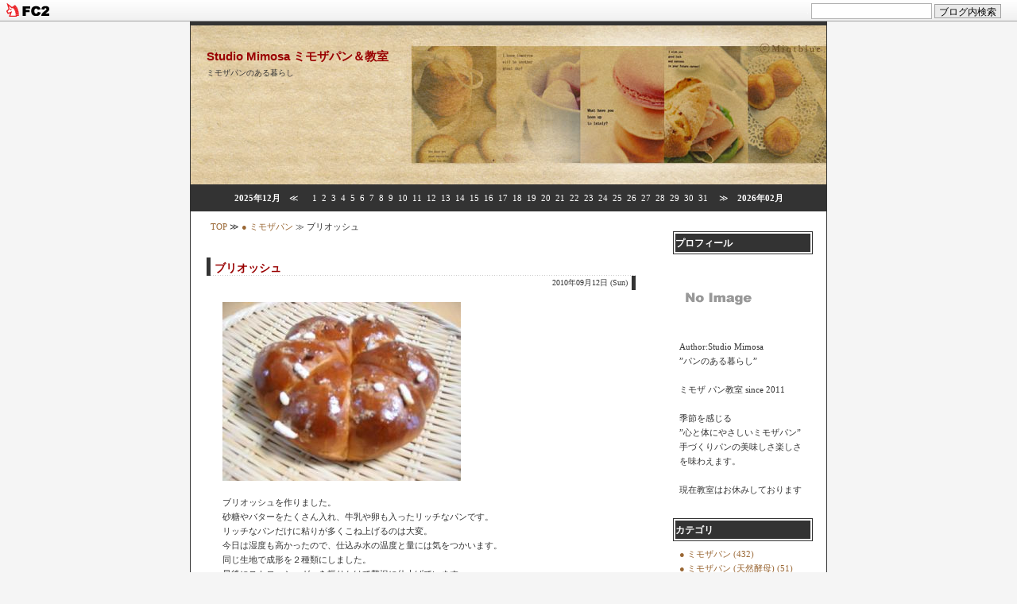

--- FILE ---
content_type: text/html; charset=utf-8
request_url: http://studiomimosa.jp/blog-entry-33.html
body_size: 7786
content:
<?xml version="1.0" encoding="utf-8"?><!DOCTYPE html PUBLIC "-//W3C//DTD XHTML 1.0 Transitional//EN" "http://www.w3.org/TR/xhtml1/DTD/xhtml1-transitional.dtd">
<html  dir="ltr" xmlns="http://www.w3.org/1999/xhtml" >
<head>
<meta http-equiv="Content-Type" content="text/html; charset=utf-8" />
<meta http-equiv="Content-Style-Type" content="text/css" />
<meta http-equiv="Content-Script-Type" content="text/javascript" />
<meta name="author" content="Studio Mimosa" />

<script type="text/javascript"><!-- 
function showMore(varA1, varB1){
var123 = ('varXYZ' + (varA1));
varABC = ('varP' + (varA1));
if( document.getElementById ) {
if( document.getElementById(var123).style.display ) {
if( varB1 != 0 ) {
document.getElementById(var123).style.display = "block";
document.getElementById(varABC).style.display = "none";
} else { document.getElementById(var123).style.display = "none"; 
document.getElementById(varABC).style.display = "block"; }
} else { location.href = varB1;
return true; }
} else { location.href = varB1;
return true; }
}
// --></script> 

<title>Studio Mimosa ミモザパン＆教室 ブリオッシュ</title>
<link rel="stylesheet" type="text/css" href="http://blog-imgs-98.fc2.com/f/p/m/fpmama801/css/6d9a5.css" media="screen,tv" title="default" />
<link rel="alternate" type="application/rss+xml" href="http://studiomimosa.jp/?xml" title="rss" />
<link rel="top" href="http://studiomimosa.jp/" title="トップ" />
<link rel="start" href="http://studiomimosa.jp/" title="最初の記事" />
<link rel="prev" href="http://studiomimosa.jp/blog-entry-35.html" title="おじいさん、おばあさんの日" /><link rel="next" href="http://studiomimosa.jp/blog-entry-29.html" title="ブレッチェン" /><link rel="index" href="http://studiomimosa.jp/archives.html" title="サイトマップ" />

<!-- 新着マーク -->
<script type="text/javascript"><!--
var today=new Date();
function nw(u1,u2,u3,u4) {
var nt=24; var c=new Date(u1,u2-1,u3,u4);
if (today-c<3600000*nt) {
document.write('<span class="new">New!!</span>')}
}
--></script>
<!-- 新着マーク END-->

<meta property="og:type" content="article">
<meta property="og:url" content="http://studiomimosa.jp/blog-entry-33.html">
<meta property="og:title" content="ブリオッシュ">
<meta property="og:description" content="ブリオッシュを作りました。砂糖やバターをたくさん入れ、牛乳や卵も入ったリッチなパンです。リッチなパンだけに粘りが多くこね上げるのは大変。今日は湿度も高かったので、仕込み水の温度と量には気をつかいます。同じ生地で成形を２種類にしました。最後にストローシュガーを振りかけて贅沢に仕上げています。...">
<meta property="og:image" content="https://blog-imgs-47.fc2.com/f/p/m/fpmama801/2010092512090699a.jpg">
<link href="https://static.fc2.com/css_cn/common/headbar/120710style.css" rel="stylesheet" type="text/css" media="all" />
</head>
<body>
<div id="sh_fc2blogheadbar">
	<div class="sh_fc2blogheadbar_body">
		<div id="sh_fc2blogheadbar_menu">
			<a href="https://blog.fc2.com/" rel="nofollow"><img src="https://static.fc2.com/image/headbar/sh_fc2blogheadbar_logo.png" alt="FC2ブログ" /></a>
		</div>
		<div id="sh_fc2blogheadbar_search">
			<form name="barForm" method="get" action="" target="blank">
				<input class="sh_fc2blogheadbar_searchform" type="text" name="q" value="" maxlength="30" onclick="this.style.color='#000000';" onfocus="this.select();" onblur="this.style.color='#999999'" />
				<input type="hidden" name="charset" value="utf-8" />
				<input class="sh_fc2blogheadbar_searchbtn" type="submit" value="ブログ内検索" />
			</form>
		</div>
		<div id="sh_fc2blogheadbar_link_box" class="sh_fc2blogheadbar_link" style="visibility: hidden;"></div>
	</div>
</div>

<!-- [FC2 Analyzer] http://analyzer.fc2.com/  -->
<script language="javascript" src="http://analyzer5.fc2.com/ana/processor.php?uid=1039525" type="text/javascript"></script>
<noscript><div align="right"><img src="http://analyzer5.fc2.com/ana/icon.php?uid=1039525&ref=&href=&wid=0&hei=0&col=0" /></div></noscript>
<!-- [FC2 Analyzer]  -->

<div id="outline">

<!--▼▼ ヘッダー ▼▼-->
<div id="header_outline">
<h1><a href="http://studiomimosa.jp/" title="Studio Mimosa ミモザパン＆教室 トップページへ">Studio Mimosa ミモザパン＆教室</a></h1>
<div class="intro">ミモザパンのある暮らし</div>
</div><!--/header-->
<!--▲▲ ヘッダー ▲▲-->

<!--▼ 横カレンダー ▼-->
<div class="line_calendar">
<a href="http://studiomimosa.jp/blog-date-202512.html">2025年12月</a>　≪　
<span class="line_cal_day">1</span><span class="line_cal_day">2</span><span class="line_cal_day">3</span><span class="line_cal_day">4</span><span class="line_cal_day">5</span><span class="line_cal_day">6</span><span class="line_cal_day">7</span><span class="line_cal_day">8</span><span class="line_cal_day">9</span><span class="line_cal_day">10</span><span class="line_cal_day">11</span><span class="line_cal_day">12</span><span class="line_cal_day">13</span><span class="line_cal_day">14</span><span class="line_cal_day">15</span><span class="line_cal_day">16</span><span class="line_cal_day">17</span><span class="line_cal_day">18</span><span class="line_cal_day">19</span><span class="line_cal_day">20</span><span class="line_cal_day">21</span><span class="line_cal_day">22</span><span class="line_cal_day">23</span><span class="line_cal_day">24</span><span class="line_cal_day">25</span><span class="line_cal_day">26</span><span class="line_cal_day">27</span><span class="line_cal_day">28</span><span class="line_cal_day">29</span><span class="line_cal_day">30</span><span class="line_cal_day">31</span>　≫　<a href="http://studiomimosa.jp/blog-date-202602.html">2026年02月</a>
</div>
<!--▲ 横カレンダー ▲-->


<div id="center">

<!--▼▼ プラグイン カテゴリー３ ▼▼-->
<!--▲▲ プラグイン カテゴリー３ ▲▲-->


<!-- パンくずリスト -->
<div class="pankuzu">
<a href="http://studiomimosa.jp/" title="TOPページへ">TOP</a> ≫ <a href="/blog-category-2.html">● ミモザパン</a> ≫ ブリオッシュ 
 
 
</div>
  
<!-- パンくずリスト ここまで-->


<!--▼▼ カテゴリ、月別、検索結果ナビゲーション ▼▼-->

<!--▼カテゴリー別記事ナビゲーション▼-->
<!--▲カテゴリー別記事ナビゲーション▲-->

<!--▼月別記事ナビゲーション▼-->
<!--▲月別記事ナビゲーション▲-->

<!--▼検索結果ナビゲーション▼-->
<!--▲検索結果ナビゲーション▲-->

<!--▼ユーザータグナビゲーション▼-->
<!--▲ユーザータグナビゲーション▲-->

<!--▲▲ カテゴリ、月別、検索結果ナビゲーション ▲▲-->


<!--▼▼ メイン表示 ▼▼-->

<!--▼ エントリー（記事）▼-->
<div class="ently_outline">
<h2 class="ently_title">
<a href="http://studiomimosa.jp/blog-entry-33.html" name="entry33" id="entry33" title="ブリオッシュの記事を参照">
ブリオッシュ</a> 
<script type="text/javascript">
nw('2010','09','12','22')
</script></h2>
<div class="entry_date">2010年09月12日 (Sun)</div>
<div class="ently_body">
<a href="http://blog-imgs-47.fc2.com/f/p/m/fpmama801/2010092512090699a.jpg" target="_blank"><img src="http://blog-imgs-47.fc2.com/f/p/m/fpmama801/2010092512090699as.jpg" alt="2010 09 10 パン２" border="0" width="300" height="225" /></a><br><br>ブリオッシュを作りました。<br>砂糖やバターをたくさん入れ、牛乳や卵も入ったリッチなパンです。<br>リッチなパンだけに粘りが多くこね上げるのは大変。<br>今日は湿度も高かったので、仕込み水の温度と量には気をつかいます。<br>同じ生地で成形を２種類にしました。<br>最後にストローシュガーを振りかけて贅沢に仕上げています。<br><br><a href="http://blog-imgs-47.fc2.com/f/p/m/fpmama801/20100925120906f78.jpg" target="_blank"><img src="http://blog-imgs-47.fc2.com/f/p/m/fpmama801/20100925120906f78s.jpg" alt="2010 09 10 パン３" border="0" width="299" height="224" /></a>


</div><!--/ently_body-->

<div class="ently_navi">
<a href="/blog-category-2.html" title="カテゴリ ● ミモザパン を参照">● ミモザパン</a> | 
<a href="http://studiomimosa.jp/blog-entry-33.html#comment_list" title="ブリオッシュのコメントを参照">Comments(0)
</a> | 
<a href="http://studiomimosa.jp/blog-entry-33.html#trackback" title="ブリオッシュのトラックバックを参照">Trackbacks(0)
</a><br />
</div><!--/ently_navi-->
<div class="top"><a href="#container" title="このページのトップへ" onclick="scrollTo(0,0);return false;">△ TOP</a></div>
</div><!--/ently_outline-->
<!--
<rdf:RDF xmlns:rdf="http://www.w3.org/1999/02/22-rdf-syntax-ns#"
xmlns:trackback="http://madskills.com/public/xml/rss/module/trackback/"xmlns:dc="http://purl.org/dc/elements/1.1/">
<rdf:Description
    rdf:about="http://studiomimosa.jp/blog-entry-33.html"
    trackback:ping="http://studiomimosa.jp/tb.php/33"
    dc:title="ブリオッシュ"
    dc:identifier="http://studiomimosa.jp/blog-entry-33.html"
    dc:subject="● ミモザパン"
    dc:description="ブリオッシュを作りました。砂糖やバターをたくさん入れ、牛乳や卵も入ったリッチなパンです。リッチなパンだけに粘りが多くこね上げるのは大変。今日は湿度も高かったので、仕込み水の温度と量には気をつかいます。同じ生地で成形を２種類にしました。最後にストローシュガーを振りかけて贅沢に仕上げています。..."
    dc:creator="Studio Mimosa"
    dc:date="2010-09-12T22:05:18+09:00" />
</rdf:RDF>
--><!--▲ エントリー（記事）▲-->


<!--▼コメント表示▼-->
<div class="comment_outline">
<a name="comment_list" id="comment_list"></a>
<h2>Comment</h2>
<!--▲コメント表示▲-->

<!--▼コメント投稿▼-->
<div class="form">
<form method="post" action="http://studiomimosa.jp/blog-entry-33.html" name="comment_form" id="comment_form">
<input type="hidden" name="mode" value="regist" />
<input type="hidden" name="comment[no]" value="33" />
<label for="name">NAME:</label><br />
<input id="name" type="text" name="comment[name]" size="30" value="" /><br />
<label for="url">URL:</label><br />
<input id="url" type="text" name="comment[url]" size="30" value="" /><br />
<label for="subject">TITLE:</label><br />
<input id="subject" name="comment[title]" type="text" size="30" value="No title" onblur="if(this.value == '') this.value='No title';" onfocus="if(this.value == 'No title') this.value='';" /><br />
<label for="comment">COMMENT:</label><br />
<script type="text/javascript" src="https://admin.blog.fc2.com/load.js"></script><br />
<textarea id="comment" cols="55" rows="8" name="comment[body]" ></textarea><br />
<label for="pass">PASS:</label><br />
<input id="pass" type="password" name="comment[pass]" size="10" /><br />
<label for="himitu">SECRET:</label><br />
<input id="himitu" type="checkbox" name="comment[himitu]" value="管理者にだけ表示を許可する" /> 非公開コメントにする 
<input class="button" type="submit" value="送 信" />
</form>
</div><!--/form-->

</div><!--/comment_outline-->
<!--▲コメント投稿▲-->

<!--▼コメント編集▼-->
<!--▲コメント編集▲-->


<!--▼トラックバック表示▼-->
<div class="trackback_outline">
<div class="trackback_block_title" id="trackback">Trackback</div>
<p class="trackback_url">Trackback URL
<br/>
<input name="tb" onfocus="this.select()" value="http://studiomimosa.jp/tb.php/33-4bbcf2e5" readonly="readonly" size="40" class="tb_url">
</p>
</div><!--/trackback_outline-->
<!--▲トラックバック表示▲-->


<!--▼サイトマップ▼-->
<!--▲サイトマップ▲-->


<!--▼ページナビゲーション(個別記事)▼-->
<p class="page_navi">
<a href="http://studiomimosa.jp/blog-entry-35.html" title="前ページ おじいさん、おばあさんの日 へ戻る">≪ おじいさん、おばあさんの日</a> | <a href="http://studiomimosa.jp/" title="Studio Mimosa ミモザパン＆教室">HOME</a> | 
<a href="http://studiomimosa.jp/blog-entry-29.html" title="次ページ ブレッチェン へ進む">ブレッチェン ≫</a></p><!--page_navi-->
<!--▲ページナビゲーション(個別記事)▲-->


<!--▲▲ メイン表示 ▲▲-->

</div><!--/center-->



<div id="right">

<!--▼▼ プラグイン カテゴリー１ ▼▼-->

<div class="plugin_outline">
<div class="plugin_title ta_left">プロフィール</div>
<div class="plugin_body ta_left">
<p class="plugin-myimage" style="text-align:left">
<img src="https://static.fc2.com/image/noimage.gif" alt="Studio Mimosa">
</p>
<p style="text-align:left">
Author:Studio Mimosa<br>
”パンのある暮らし”<br><br>ミモザ パン教室 since 2011<br><br>季節を感じる<br>”心と体にやさしいミモザパン”<br>手づくりパンの美味しさ楽しさ<br>を味わえます。<br><br>現在教室はお休みしております</p>
</div><!--/plugin_body -->
</div><!--/plugin_outline-->

<div class="plugin_outline">
<div class="plugin_title ta_left">カテゴリ</div>
<div class="plugin_body ta_left">
<div>
<div style="text-align:left">
<a href="http://studiomimosa.jp/blog-category-2.html" title="● ミモザパン">● ミモザパン (432)</a>
</div><div style="text-align:left">
<a href="http://studiomimosa.jp/blog-category-13.html" title="● ミモザパン (天然酵母)">● ミモザパン (天然酵母) (51)</a>
</div><div style="text-align:left">
<a href="http://studiomimosa.jp/blog-category-9.html" title="● ごあいさつ">● ごあいさつ (13)</a>
</div><div style="text-align:left">
<a href="http://studiomimosa.jp/blog-category-10.html" title="● パン教室 ※ お知らせ">● パン教室 ※ お知らせ (32)</a>
</div><div style="text-align:left">
<a href="http://studiomimosa.jp/blog-category-11.html" title="● パン教室 ※ 日程">● パン教室 ※ 日程 (22)</a>
</div><div style="text-align:left">
<a href="http://studiomimosa.jp/blog-category-12.html" title="● パン教室 ※ メニュー">● パン教室 ※ メニュー (8)</a>
</div><div style="text-align:left">
<a href="http://studiomimosa.jp/blog-category-4.html" title="○ うちごはん">○ うちごはん (213)</a>
</div><div style="text-align:left">
<a href="http://studiomimosa.jp/blog-category-1.html" title="○ Myガーデン">○ Myガーデン (177)</a>
</div><div style="text-align:left">
<a href="http://studiomimosa.jp/blog-category-3.html" title="○ こそだて">○ こそだて (194)</a>
</div><div style="text-align:left">
<a href="http://studiomimosa.jp/blog-category-6.html" title="○ 日々あれこれ">○ 日々あれこれ (126)</a>
</div><div style="text-align:left">
<a href="http://studiomimosa.jp/blog-category-8.html" title="○ ＦＰ関連">○ ＦＰ関連 (12)</a>
</div><div style="text-align:left">
<a href="http://studiomimosa.jp/blog-category-0.html" title="未分類">未分類 (5)</a>
</div></div>
</div><!--/plugin_body -->
</div><!--/plugin_outline-->

<div class="plugin_outline">
<div class="plugin_title ta_left">カレンダー</div>
<div class="plugin_body ta_left">
<div class="plugin-calender" style="text-align:left">
  <table summary="カレンダー" class="calender">
    <caption>
      <a href="http://studiomimosa.jp/blog-date-202512.html">12</a>
      | 2026/01 | 
      <a href="http://studiomimosa.jp/blog-date-202602.html">02</a>
    </caption>
    <tr>
      <th abbr="日曜日" scope="col" id="sun">日</th>
      <th abbr="月曜日" scope="col">月</th>
      <th abbr="火曜日" scope="col">火</th>
      <th abbr="水曜日" scope="col">水</th>
      <th abbr="木曜日" scope="col">木</th>
      <th abbr="金曜日" scope="col">金</th>
      <th abbr="土曜日" scope="col" id="sat">土</th>
    </tr>
    <tr>
      <td>-</td>
      <td>-</td>
      <td>-</td>
      <td>-</td>
      <td>1</td>
      <td>2</td>
      <td>3</td>
    </tr><tr>
      <td>4</td>
      <td>5</td>
      <td>6</td>
      <td>7</td>
      <td>8</td>
      <td>9</td>
      <td>10</td>
    </tr><tr>
      <td>11</td>
      <td>12</td>
      <td>13</td>
      <td>14</td>
      <td>15</td>
      <td>16</td>
      <td>17</td>
    </tr><tr>
      <td>18</td>
      <td>19</td>
      <td>20</td>
      <td>21</td>
      <td>22</td>
      <td>23</td>
      <td>24</td>
    </tr><tr>
      <td>25</td>
      <td>26</td>
      <td>27</td>
      <td>28</td>
      <td>29</td>
      <td>30</td>
      <td>31</td>
    </tr>  </table>
</div>
</div><!--/plugin_body -->
</div><!--/plugin_outline-->

<div class="plugin_outline">
<div class="plugin_title ta_left">最新記事</div>
<div class="plugin_body ta_left">
<ul>
<li style="text-align:left">
<a href="http://studiomimosa.jp/blog-entry-1819.html" title="七草粥2023">七草粥2023 (01/07)</a>
</li><li style="text-align:left">
<a href="http://studiomimosa.jp/blog-entry-1818.html" title="ある日のお弁当">ある日のお弁当 (06/10)</a>
</li><li style="text-align:left">
<a href="http://studiomimosa.jp/blog-entry-1812.html" title="四つ葉の芽">四つ葉の芽 (05/15)</a>
</li><li style="text-align:left">
<a href="http://studiomimosa.jp/blog-entry-1817.html" title="望みのいちご">望みのいちご (05/03)</a>
</li><li style="text-align:left">
<a href="http://studiomimosa.jp/blog-entry-1810.html" title="焼き芋ペースト">焼き芋ペースト (05/01)</a>
</li></ul>
</div><!--/plugin_body -->
</div><!--/plugin_outline-->

<div class="plugin_outline">
<div class="plugin_title ta_left">月別アーカイブ</div>
<div class="plugin_body ta_left">
<ul>
<li style="text-align:left">
<a href="http://studiomimosa.jp/blog-date-202301.html" title="2023/01">2023/01 (1)</a>
</li><li style="text-align:left">
<a href="http://studiomimosa.jp/blog-date-202206.html" title="2022/06">2022/06 (1)</a>
</li><li style="text-align:left">
<a href="http://studiomimosa.jp/blog-date-202205.html" title="2022/05">2022/05 (3)</a>
</li><li style="text-align:left">
<a href="http://studiomimosa.jp/blog-date-202204.html" title="2022/04">2022/04 (1)</a>
</li><li style="text-align:left">
<a href="http://studiomimosa.jp/blog-date-202203.html" title="2022/03">2022/03 (1)</a>
</li><li style="text-align:left">
<a href="http://studiomimosa.jp/blog-date-202202.html" title="2022/02">2022/02 (3)</a>
</li><li style="text-align:left">
<a href="http://studiomimosa.jp/blog-date-202201.html" title="2022/01">2022/01 (7)</a>
</li><li style="text-align:left">
<a href="http://studiomimosa.jp/blog-date-202112.html" title="2021/12">2021/12 (1)</a>
</li><li style="text-align:left">
<a href="http://studiomimosa.jp/blog-date-202111.html" title="2021/11">2021/11 (1)</a>
</li><li style="text-align:left">
<a href="http://studiomimosa.jp/blog-date-202110.html" title="2021/10">2021/10 (2)</a>
</li><li style="text-align:left">
<a href="http://studiomimosa.jp/blog-date-202109.html" title="2021/09">2021/09 (1)</a>
</li><li style="text-align:left">
<a href="http://studiomimosa.jp/blog-date-202108.html" title="2021/08">2021/08 (3)</a>
</li><li style="text-align:left">
<a href="http://studiomimosa.jp/blog-date-202107.html" title="2021/07">2021/07 (2)</a>
</li><li style="text-align:left">
<a href="http://studiomimosa.jp/blog-date-202106.html" title="2021/06">2021/06 (2)</a>
</li><li style="text-align:left">
<a href="http://studiomimosa.jp/blog-date-202105.html" title="2021/05">2021/05 (4)</a>
</li><li style="text-align:left">
<a href="http://studiomimosa.jp/blog-date-202104.html" title="2021/04">2021/04 (3)</a>
</li><li style="text-align:left">
<a href="http://studiomimosa.jp/blog-date-202103.html" title="2021/03">2021/03 (2)</a>
</li><li style="text-align:left">
<a href="http://studiomimosa.jp/blog-date-202102.html" title="2021/02">2021/02 (5)</a>
</li><li style="text-align:left">
<a href="http://studiomimosa.jp/blog-date-202101.html" title="2021/01">2021/01 (5)</a>
</li><li style="text-align:left">
<a href="http://studiomimosa.jp/blog-date-202012.html" title="2020/12">2020/12 (5)</a>
</li><li style="text-align:left">
<a href="http://studiomimosa.jp/blog-date-202011.html" title="2020/11">2020/11 (3)</a>
</li><li style="text-align:left">
<a href="http://studiomimosa.jp/blog-date-202010.html" title="2020/10">2020/10 (4)</a>
</li><li style="text-align:left">
<a href="http://studiomimosa.jp/blog-date-202009.html" title="2020/09">2020/09 (4)</a>
</li><li style="text-align:left">
<a href="http://studiomimosa.jp/blog-date-202008.html" title="2020/08">2020/08 (3)</a>
</li><li style="text-align:left">
<a href="http://studiomimosa.jp/blog-date-202007.html" title="2020/07">2020/07 (3)</a>
</li><li style="text-align:left">
<a href="http://studiomimosa.jp/blog-date-202006.html" title="2020/06">2020/06 (6)</a>
</li><li style="text-align:left">
<a href="http://studiomimosa.jp/blog-date-202005.html" title="2020/05">2020/05 (7)</a>
</li><li style="text-align:left">
<a href="http://studiomimosa.jp/blog-date-202004.html" title="2020/04">2020/04 (5)</a>
</li><li style="text-align:left">
<a href="http://studiomimosa.jp/blog-date-202003.html" title="2020/03">2020/03 (4)</a>
</li><li style="text-align:left">
<a href="http://studiomimosa.jp/blog-date-202002.html" title="2020/02">2020/02 (9)</a>
</li><li style="text-align:left">
<a href="http://studiomimosa.jp/blog-date-202001.html" title="2020/01">2020/01 (5)</a>
</li><li style="text-align:left">
<a href="http://studiomimosa.jp/blog-date-201912.html" title="2019/12">2019/12 (8)</a>
</li><li style="text-align:left">
<a href="http://studiomimosa.jp/blog-date-201911.html" title="2019/11">2019/11 (6)</a>
</li><li style="text-align:left">
<a href="http://studiomimosa.jp/blog-date-201910.html" title="2019/10">2019/10 (5)</a>
</li><li style="text-align:left">
<a href="http://studiomimosa.jp/blog-date-201909.html" title="2019/09">2019/09 (7)</a>
</li><li style="text-align:left">
<a href="http://studiomimosa.jp/blog-date-201908.html" title="2019/08">2019/08 (4)</a>
</li><li style="text-align:left">
<a href="http://studiomimosa.jp/blog-date-201907.html" title="2019/07">2019/07 (5)</a>
</li><li style="text-align:left">
<a href="http://studiomimosa.jp/blog-date-201906.html" title="2019/06">2019/06 (4)</a>
</li><li style="text-align:left">
<a href="http://studiomimosa.jp/blog-date-201905.html" title="2019/05">2019/05 (5)</a>
</li><li style="text-align:left">
<a href="http://studiomimosa.jp/blog-date-201904.html" title="2019/04">2019/04 (6)</a>
</li><li style="text-align:left">
<a href="http://studiomimosa.jp/blog-date-201903.html" title="2019/03">2019/03 (7)</a>
</li><li style="text-align:left">
<a href="http://studiomimosa.jp/blog-date-201902.html" title="2019/02">2019/02 (6)</a>
</li><li style="text-align:left">
<a href="http://studiomimosa.jp/blog-date-201901.html" title="2019/01">2019/01 (8)</a>
</li><li style="text-align:left">
<a href="http://studiomimosa.jp/blog-date-201812.html" title="2018/12">2018/12 (7)</a>
</li><li style="text-align:left">
<a href="http://studiomimosa.jp/blog-date-201811.html" title="2018/11">2018/11 (6)</a>
</li><li style="text-align:left">
<a href="http://studiomimosa.jp/blog-date-201810.html" title="2018/10">2018/10 (5)</a>
</li><li style="text-align:left">
<a href="http://studiomimosa.jp/blog-date-201809.html" title="2018/09">2018/09 (4)</a>
</li><li style="text-align:left">
<a href="http://studiomimosa.jp/blog-date-201808.html" title="2018/08">2018/08 (4)</a>
</li><li style="text-align:left">
<a href="http://studiomimosa.jp/blog-date-201807.html" title="2018/07">2018/07 (4)</a>
</li><li style="text-align:left">
<a href="http://studiomimosa.jp/blog-date-201806.html" title="2018/06">2018/06 (5)</a>
</li><li style="text-align:left">
<a href="http://studiomimosa.jp/blog-date-201805.html" title="2018/05">2018/05 (6)</a>
</li><li style="text-align:left">
<a href="http://studiomimosa.jp/blog-date-201804.html" title="2018/04">2018/04 (8)</a>
</li><li style="text-align:left">
<a href="http://studiomimosa.jp/blog-date-201803.html" title="2018/03">2018/03 (7)</a>
</li><li style="text-align:left">
<a href="http://studiomimosa.jp/blog-date-201802.html" title="2018/02">2018/02 (7)</a>
</li><li style="text-align:left">
<a href="http://studiomimosa.jp/blog-date-201801.html" title="2018/01">2018/01 (10)</a>
</li><li style="text-align:left">
<a href="http://studiomimosa.jp/blog-date-201712.html" title="2017/12">2017/12 (8)</a>
</li><li style="text-align:left">
<a href="http://studiomimosa.jp/blog-date-201711.html" title="2017/11">2017/11 (9)</a>
</li><li style="text-align:left">
<a href="http://studiomimosa.jp/blog-date-201710.html" title="2017/10">2017/10 (11)</a>
</li><li style="text-align:left">
<a href="http://studiomimosa.jp/blog-date-201709.html" title="2017/09">2017/09 (5)</a>
</li><li style="text-align:left">
<a href="http://studiomimosa.jp/blog-date-201708.html" title="2017/08">2017/08 (8)</a>
</li><li style="text-align:left">
<a href="http://studiomimosa.jp/blog-date-201707.html" title="2017/07">2017/07 (11)</a>
</li><li style="text-align:left">
<a href="http://studiomimosa.jp/blog-date-201706.html" title="2017/06">2017/06 (10)</a>
</li><li style="text-align:left">
<a href="http://studiomimosa.jp/blog-date-201705.html" title="2017/05">2017/05 (14)</a>
</li><li style="text-align:left">
<a href="http://studiomimosa.jp/blog-date-201704.html" title="2017/04">2017/04 (15)</a>
</li><li style="text-align:left">
<a href="http://studiomimosa.jp/blog-date-201703.html" title="2017/03">2017/03 (11)</a>
</li><li style="text-align:left">
<a href="http://studiomimosa.jp/blog-date-201702.html" title="2017/02">2017/02 (15)</a>
</li><li style="text-align:left">
<a href="http://studiomimosa.jp/blog-date-201701.html" title="2017/01">2017/01 (16)</a>
</li><li style="text-align:left">
<a href="http://studiomimosa.jp/blog-date-201612.html" title="2016/12">2016/12 (18)</a>
</li><li style="text-align:left">
<a href="http://studiomimosa.jp/blog-date-201611.html" title="2016/11">2016/11 (11)</a>
</li><li style="text-align:left">
<a href="http://studiomimosa.jp/blog-date-201610.html" title="2016/10">2016/10 (15)</a>
</li><li style="text-align:left">
<a href="http://studiomimosa.jp/blog-date-201609.html" title="2016/09">2016/09 (12)</a>
</li><li style="text-align:left">
<a href="http://studiomimosa.jp/blog-date-201608.html" title="2016/08">2016/08 (11)</a>
</li><li style="text-align:left">
<a href="http://studiomimosa.jp/blog-date-201607.html" title="2016/07">2016/07 (14)</a>
</li><li style="text-align:left">
<a href="http://studiomimosa.jp/blog-date-201606.html" title="2016/06">2016/06 (15)</a>
</li><li style="text-align:left">
<a href="http://studiomimosa.jp/blog-date-201605.html" title="2016/05">2016/05 (14)</a>
</li><li style="text-align:left">
<a href="http://studiomimosa.jp/blog-date-201604.html" title="2016/04">2016/04 (13)</a>
</li><li style="text-align:left">
<a href="http://studiomimosa.jp/blog-date-201603.html" title="2016/03">2016/03 (16)</a>
</li><li style="text-align:left">
<a href="http://studiomimosa.jp/blog-date-201602.html" title="2016/02">2016/02 (14)</a>
</li><li style="text-align:left">
<a href="http://studiomimosa.jp/blog-date-201601.html" title="2016/01">2016/01 (11)</a>
</li><li style="text-align:left">
<a href="http://studiomimosa.jp/blog-date-201512.html" title="2015/12">2015/12 (16)</a>
</li><li style="text-align:left">
<a href="http://studiomimosa.jp/blog-date-201511.html" title="2015/11">2015/11 (13)</a>
</li><li style="text-align:left">
<a href="http://studiomimosa.jp/blog-date-201510.html" title="2015/10">2015/10 (17)</a>
</li><li style="text-align:left">
<a href="http://studiomimosa.jp/blog-date-201509.html" title="2015/09">2015/09 (16)</a>
</li><li style="text-align:left">
<a href="http://studiomimosa.jp/blog-date-201508.html" title="2015/08">2015/08 (15)</a>
</li><li style="text-align:left">
<a href="http://studiomimosa.jp/blog-date-201507.html" title="2015/07">2015/07 (11)</a>
</li><li style="text-align:left">
<a href="http://studiomimosa.jp/blog-date-201506.html" title="2015/06">2015/06 (13)</a>
</li><li style="text-align:left">
<a href="http://studiomimosa.jp/blog-date-201505.html" title="2015/05">2015/05 (15)</a>
</li><li style="text-align:left">
<a href="http://studiomimosa.jp/blog-date-201504.html" title="2015/04">2015/04 (12)</a>
</li><li style="text-align:left">
<a href="http://studiomimosa.jp/blog-date-201503.html" title="2015/03">2015/03 (12)</a>
</li><li style="text-align:left">
<a href="http://studiomimosa.jp/blog-date-201502.html" title="2015/02">2015/02 (11)</a>
</li><li style="text-align:left">
<a href="http://studiomimosa.jp/blog-date-201501.html" title="2015/01">2015/01 (12)</a>
</li><li style="text-align:left">
<a href="http://studiomimosa.jp/blog-date-201412.html" title="2014/12">2014/12 (13)</a>
</li><li style="text-align:left">
<a href="http://studiomimosa.jp/blog-date-201411.html" title="2014/11">2014/11 (13)</a>
</li><li style="text-align:left">
<a href="http://studiomimosa.jp/blog-date-201410.html" title="2014/10">2014/10 (11)</a>
</li><li style="text-align:left">
<a href="http://studiomimosa.jp/blog-date-201409.html" title="2014/09">2014/09 (15)</a>
</li><li style="text-align:left">
<a href="http://studiomimosa.jp/blog-date-201408.html" title="2014/08">2014/08 (13)</a>
</li><li style="text-align:left">
<a href="http://studiomimosa.jp/blog-date-201407.html" title="2014/07">2014/07 (15)</a>
</li><li style="text-align:left">
<a href="http://studiomimosa.jp/blog-date-201406.html" title="2014/06">2014/06 (11)</a>
</li><li style="text-align:left">
<a href="http://studiomimosa.jp/blog-date-201405.html" title="2014/05">2014/05 (14)</a>
</li><li style="text-align:left">
<a href="http://studiomimosa.jp/blog-date-201404.html" title="2014/04">2014/04 (13)</a>
</li><li style="text-align:left">
<a href="http://studiomimosa.jp/blog-date-201403.html" title="2014/03">2014/03 (14)</a>
</li><li style="text-align:left">
<a href="http://studiomimosa.jp/blog-date-201402.html" title="2014/02">2014/02 (7)</a>
</li><li style="text-align:left">
<a href="http://studiomimosa.jp/blog-date-201401.html" title="2014/01">2014/01 (11)</a>
</li><li style="text-align:left">
<a href="http://studiomimosa.jp/blog-date-201312.html" title="2013/12">2013/12 (13)</a>
</li><li style="text-align:left">
<a href="http://studiomimosa.jp/blog-date-201311.html" title="2013/11">2013/11 (11)</a>
</li><li style="text-align:left">
<a href="http://studiomimosa.jp/blog-date-201310.html" title="2013/10">2013/10 (6)</a>
</li><li style="text-align:left">
<a href="http://studiomimosa.jp/blog-date-201309.html" title="2013/09">2013/09 (9)</a>
</li><li style="text-align:left">
<a href="http://studiomimosa.jp/blog-date-201308.html" title="2013/08">2013/08 (6)</a>
</li><li style="text-align:left">
<a href="http://studiomimosa.jp/blog-date-201307.html" title="2013/07">2013/07 (10)</a>
</li><li style="text-align:left">
<a href="http://studiomimosa.jp/blog-date-201306.html" title="2013/06">2013/06 (8)</a>
</li><li style="text-align:left">
<a href="http://studiomimosa.jp/blog-date-201305.html" title="2013/05">2013/05 (6)</a>
</li><li style="text-align:left">
<a href="http://studiomimosa.jp/blog-date-201304.html" title="2013/04">2013/04 (14)</a>
</li><li style="text-align:left">
<a href="http://studiomimosa.jp/blog-date-201303.html" title="2013/03">2013/03 (13)</a>
</li><li style="text-align:left">
<a href="http://studiomimosa.jp/blog-date-201302.html" title="2013/02">2013/02 (12)</a>
</li><li style="text-align:left">
<a href="http://studiomimosa.jp/blog-date-201301.html" title="2013/01">2013/01 (11)</a>
</li><li style="text-align:left">
<a href="http://studiomimosa.jp/blog-date-201212.html" title="2012/12">2012/12 (14)</a>
</li><li style="text-align:left">
<a href="http://studiomimosa.jp/blog-date-201211.html" title="2012/11">2012/11 (13)</a>
</li><li style="text-align:left">
<a href="http://studiomimosa.jp/blog-date-201210.html" title="2012/10">2012/10 (11)</a>
</li><li style="text-align:left">
<a href="http://studiomimosa.jp/blog-date-201209.html" title="2012/09">2012/09 (12)</a>
</li><li style="text-align:left">
<a href="http://studiomimosa.jp/blog-date-201208.html" title="2012/08">2012/08 (11)</a>
</li><li style="text-align:left">
<a href="http://studiomimosa.jp/blog-date-201207.html" title="2012/07">2012/07 (9)</a>
</li><li style="text-align:left">
<a href="http://studiomimosa.jp/blog-date-201206.html" title="2012/06">2012/06 (10)</a>
</li><li style="text-align:left">
<a href="http://studiomimosa.jp/blog-date-201205.html" title="2012/05">2012/05 (8)</a>
</li><li style="text-align:left">
<a href="http://studiomimosa.jp/blog-date-201204.html" title="2012/04">2012/04 (9)</a>
</li><li style="text-align:left">
<a href="http://studiomimosa.jp/blog-date-201203.html" title="2012/03">2012/03 (7)</a>
</li><li style="text-align:left">
<a href="http://studiomimosa.jp/blog-date-201202.html" title="2012/02">2012/02 (7)</a>
</li><li style="text-align:left">
<a href="http://studiomimosa.jp/blog-date-201201.html" title="2012/01">2012/01 (7)</a>
</li><li style="text-align:left">
<a href="http://studiomimosa.jp/blog-date-201112.html" title="2011/12">2011/12 (4)</a>
</li><li style="text-align:left">
<a href="http://studiomimosa.jp/blog-date-201111.html" title="2011/11">2011/11 (7)</a>
</li><li style="text-align:left">
<a href="http://studiomimosa.jp/blog-date-201110.html" title="2011/10">2011/10 (22)</a>
</li><li style="text-align:left">
<a href="http://studiomimosa.jp/blog-date-201109.html" title="2011/09">2011/09 (12)</a>
</li><li style="text-align:left">
<a href="http://studiomimosa.jp/blog-date-201108.html" title="2011/08">2011/08 (11)</a>
</li><li style="text-align:left">
<a href="http://studiomimosa.jp/blog-date-201107.html" title="2011/07">2011/07 (13)</a>
</li><li style="text-align:left">
<a href="http://studiomimosa.jp/blog-date-201106.html" title="2011/06">2011/06 (14)</a>
</li><li style="text-align:left">
<a href="http://studiomimosa.jp/blog-date-201105.html" title="2011/05">2011/05 (18)</a>
</li><li style="text-align:left">
<a href="http://studiomimosa.jp/blog-date-201104.html" title="2011/04">2011/04 (13)</a>
</li><li style="text-align:left">
<a href="http://studiomimosa.jp/blog-date-201103.html" title="2011/03">2011/03 (6)</a>
</li><li style="text-align:left">
<a href="http://studiomimosa.jp/blog-date-201102.html" title="2011/02">2011/02 (6)</a>
</li><li style="text-align:left">
<a href="http://studiomimosa.jp/blog-date-201101.html" title="2011/01">2011/01 (6)</a>
</li><li style="text-align:left">
<a href="http://studiomimosa.jp/blog-date-201012.html" title="2010/12">2010/12 (6)</a>
</li><li style="text-align:left">
<a href="http://studiomimosa.jp/blog-date-201011.html" title="2010/11">2010/11 (5)</a>
</li><li style="text-align:left">
<a href="http://studiomimosa.jp/blog-date-201010.html" title="2010/10">2010/10 (11)</a>
</li><li style="text-align:left">
<a href="http://studiomimosa.jp/blog-date-201009.html" title="2010/09">2010/09 (15)</a>
</li><li style="text-align:left">
<a href="http://studiomimosa.jp/blog-date-201008.html" title="2010/08">2010/08 (9)</a>
</li><li style="text-align:left">
<a href="http://studiomimosa.jp/blog-date-201007.html" title="2010/07">2010/07 (10)</a>
</li></ul>
</div><!--/plugin_body -->
</div><!--/plugin_outline-->

<div class="plugin_outline">
<div class="plugin_title ta_left">最新コメント</div>
<div class="plugin_body ta_left">
<ul>
<li style="text-align:left">
<a href="http://studiomimosa.jp/blog-entry-1507.html#comment46" title="Re: すごい！">戸口倫枝:バレンタインハート (03/18)</a>
</li><li style="text-align:left">
<a href="http://studiomimosa.jp/blog-entry-1106.html#comment44" title="Re: また食べたいです！">戸口倫枝:塩パン (03/16)</a>
</li><li style="text-align:left">
<a href="http://studiomimosa.jp/blog-entry-1106.html#comment43" title="また食べたいです！">長田:塩パン (03/15)</a>
</li><li style="text-align:left">
<a href="http://studiomimosa.jp/blog-entry-895.html#comment42" title="Re: アウトドアでパン">Studio Mimosa:ダッチ・フラワーパン (05/18)</a>
</li><li style="text-align:left">
<a href="http://studiomimosa.jp/blog-entry-895.html#comment41" title="アウトドアでパン">R2D2:ダッチ・フラワーパン (05/18)</a>
</li><li style="text-align:left">
<a href="http://studiomimosa.jp/blog-entry-847.html#comment40" title="Re: おいしそう！">Studio Mimosa:ハートの気持ち (02/24)</a>
</li><li style="text-align:left">
<a href="http://studiomimosa.jp/blog-entry-847.html#comment39" title="おいしそう！">R2D2:ハートの気持ち (02/20)</a>
</li></ul>
</div><!--/plugin_body -->
</div><!--/plugin_outline-->

<!--▲▲ プラグイン カテゴリー１ ▲▲-->

<!--▼▼ プラグイン カテゴリー2 ▼▼-->

<div class="plugin_outline">
<div class="plugin_title ta_left">検索フォーム</div>
<div class="plugin_body ta_left">
<form action="http://studiomimosa.jp/blog-entry-33.html" method="get">
<p class="plugin-search" style="text-align:left">
<input type="text" size="20" name="q" value="" maxlength="200"><br>
<input type="submit" value=" 検索 ">
</p>
</form>
</div><!--/plugin_body-->
</div><!--/plugin_outline-->

<div class="plugin_outline">
<div class="plugin_title ta_left">RSSリンクの表示</div>
<div class="plugin_body ta_left">
<ul>
<li style="text-align:left"><a href="http://studiomimosa.jp/?xml">最近記事のRSS</a></li>
<li style="text-align:left"><a href="http://studiomimosa.jp/?xml&comment">最新コメントのRSS</a></li>
<li style="text-align:left"><a href="http://studiomimosa.jp/?xml&trackback">最新トラックバックのRSS</a></li>
</ul>
</div><!--/plugin_body-->
</div><!--/plugin_outline-->

<div class="plugin_outline">
<div class="plugin_title ta_left">リンク</div>
<div class="plugin_body ta_left">
<ul>
<li><a href="./?admin">管理画面</a></li>
</ul>
<div class="pd_description ta_left"><a href="javascript:window.location.replace('http://blog.fc2.com/?linkid=fpmama801');">このブログをリンクに追加する</a></div>
</div><!--/plugin_body-->
</div><!--/plugin_outline-->

<div class="plugin_outline">
<div class="plugin_title ta_left">ブロとも申請フォーム</div>
<div class="plugin_body ta_left">
<p class="plugin-friends" style="text-align:left"><a href="http://studiomimosa.jp/?mode=friends">この人とブロともになる</a></p>
</div><!--/plugin_body-->
</div><!--/plugin_outline-->

<div class="plugin_outline">
<div class="plugin_title ta_left">ＱＲコード</div>
<div class="plugin_body ta_left">
<div class="plugin-qrcode" style="text-align:left"><img src="https://blog-imgs-47.fc2.com/f/p/m/fpmama801/53aef3af2.jpg" alt="QR"></div>
</div><!--/plugin_body-->
</div><!--/plugin_outline-->

<!--▲▲ プラグイン カテゴリー2 ▲▲-->

</div><!--/right-->

<!--▼▼▼▼ フッター（ FC2 コピーライト ）▼▼▼▼-->
<!-- ※ FC2の著作権表示・広告等は消せません -->
<div id="footer_outline">
<div id="footer_body">
copyright &copy; 2026 Studio Mimosa ミモザパン＆教室 all rights reserved.<br />
　Template by <a href="http://10plate.blog44.fc2.com/" target="_blank"　title="FC2ブログのテンプレート工房">FC2ブログのテンプレート工房</a>
　Design＆Customize by <a href="http://manmouxstyle.blog67.fc2.com/" target="_blank" title="Pretty Heart-blog">Pretty Heart-blog</a>

<!-- ▼写真を変更される場合はこちらのリンク変更をお願いします。 ▼ -->
　Photo by <a href="http://mintblue.vivian.jp/" target="_blank" title="ミントBlue">ミントBlue</a>
<!-- ▲写真を変更される場合はこちらのリンク変更をお願いします。 ▲ -->

<br />
Powered by <a href="http://blog.fc2.com/" target="_blank" title="FC2ブログ">FCブログ</a>
　<span id="ad1"><script type="text/javascript">var j = '46';</script><script type="text/javascript" charset="utf-8" src="https://admin.blog.fc2.com/i/image/janre.js"></script></span><noscript><p>FC2Ad</p></noscript><!-- spotad:0 --><!-- genre:46 --><!-- sub_genre:164 --><!-- sp_banner:1 --><!-- passive:0 --><!-- lang:ja --><!-- HeadBar:1 --><!-- VT:blog --><!-- nad:0 -->&nbsp;&nbsp;</div><!--/footer_body-->
</div><!--/footer_outline-->
<!-- ※ FC2の著作権表示・広告等は消せません -->
<!--▲▲▲▲ フッター（ FC2 コピーライト ）▲▲▲▲-->

</div><!--/outline-->
<script type="text/javascript" charset="utf-8" src="https://admin.blog.fc2.com/dctanalyzer.php" defer></script>
<script type="text/javascript" charset="utf-8" src="//static.fc2.com/comment.js" defer></script>
<script type="text/javascript" src="//static.fc2.com/js/blog/blog_res.js" defer></script>
<script type="text/javascript" src="https://static.fc2.com/js/blog/headbar_ad_load.js?genre=46&20141111" charset="utf-8"></script>
<script type="text/javascript" src="https://static.fc2.com/js/blog/ad_ref.js?20121115"></script>
</body>
</html>
<!-- lightframe_ver.05.1 -->

--- FILE ---
content_type: text/css
request_url: http://blog-imgs-98.fc2.com/f/p/m/fpmama801/css/6d9a5.css
body_size: 3358
content:
@charset "utf-8";

/**************************************************************************/
/*
Pretty Heart-blog [ph-iroiro2　Ver1.00] 
http://manmouxstyle.blog67.fc2.com/

このテンプレートは二次配布可のFC2ブログのテンプレート工房さんのものをカスタマイズしたものです。
当サイトへのリンクとFC2ブログのテンプレート工房様へのリンクは消さないでください。
詳しくはご利用規約を参照
http://manmouxstyle.blog67.fc2.com/blog-entry-29.html

FC2ブログのテンプレート工房 [lightframe_ver.05.1]
http://10plate.blog44.fc2.com/
*/
/**************************************************************************/

/******************************************* ▼ 基本設定 ▼ */

* {
margin:0;
padding:0;
font-family:メイリオ,Verdana,Osaka;
scrollbar-face-color:#fff;
scrollbar-arrow-color:#dcdcdc;
scrollbar-highlight-color:#dcdcdc;
scrollbar-3dlight-color:#f5f5f5;
scrollbar-shadow-color:#dcdcdc;
scrollbar-darkshadow-color:#f5f5f5;
scrollbar-track-color:#f5f5f5;
}

body {
margin:0;
padding:0;
font-family:メイリオ,Verdana,Osaka;
font-size:11px;
color:#333;
line-height: 18px;
background-color:#f5f5f5;
text-align:left;
} 

/******************************************* ▲ 基本設定 ▲ */



/******************************************* ▼ レイアウト ▼ */

/*　全体のレイアウト　*/
#outline { 
width:800px;
margin:0 auto; 
background-color: #fff;
border-top:5px solid #333;
border-right:1px solid #333;
border-left:1px solid #333;
}

/*　ヘッダー　*/
#header_outline {
width:100%;
height:200px;
margin:0;
padding:0;
background:url(http://blog-imgs-44.fc2.com/m/a/n/manmouxstyle/be08.jpg) no-repeat 0 0;
}

/*　記事エリア　*/
#center { 
width:590px;
float:left; 
} 

/*　サイドナビ　*/
#right { 
width:210px;
float:right; 
} 

/*　フッター　*/
#footer_outline {
width:100%;
clear:both;  
margin:0;
padding:0;
background-color:#333;
}
/******************************************* ▲ レイアウト ▲ */




/******************************* ▼ リンクの色と下線の有無 ▼ */

a,
a:link,
a:visited,
a:active {
color:#996633;
text-decoration:none;
}

a:hover {
color:#CC6600;
}
/******************************* ▲ リンクの色と下線の有無 ▲ */




/*************************************** ▼ ブログタイトル ▼ */

h1 { 
margin:0;
padding:30px 0 3px 20px;
font-size:15px;
}

/* ▽ブログタイトルのリンク▽ */
h1 a,
h1 a:link,
h1 a:visited {
font-family:Verdana,Arial,sans-serif;
color:#990000;
}

h1 a:hover,
h1 a:active {
color: #e0dcbf;
}
/* △ブログタイトルのリンク△ */

/*************************************** ▲ ブログタイトル ▲ */



/***************************************** ▼ サイト紹介文 ▼ */

.intro { 
margin:0;
padding:0 0 0 20px;
font-size:10px;
}
/***************************************** ▲ サイト紹介文 ▲ */



/***************************************** ▼ 横カレンダー ▼ */

.line_calendar {
margin:0 auto;
padding:8px 0;
color:#fff;
background-color:#333;
text-align:center;
}

.line_cal_day {
margin:0 3px;
}

/* ▽横型カレンダーリンクのリンク▽ */
.line_calendar a,
.line_calendar a:link,
.line_calendar a:visited,
.line_calendar a:active {
color:#fff;
font-weight:bold;
}

.line_calendar a:hover {
color:#cc0000;
}
/* △横型カレンダーリンクのリンク△ */

/***************************************** ▲ 横カレンダー ▲ */



/***************************************** ▼ パンくずリスト ▼ */

.pankuzu {
margin:10px 25px 0 25px;
padding:0;
text-align:left; 
}

/***************************************** ▲ パンくずリスト ▲ */


/************************************************* ▼ 記事 ▼ */

.ently_outline { 
margin:25px 25px 50px 15px;
padding:5px;
}

.ently_outline ul {
margin:0 0 0 5px;
padding:0;
}

.ently_outline ul li {
margin:3px 0 0 30px;
padding:0;
list-style-type:disc;
}

/*　記事タイトル　*/
.ently_title { 
margin:0;
padding:5px 0 0 0;
font-size:14px;
text-indent:5px;
background:url(http://blog-imgs-44.fc2.com/m/a/n/manmouxstyle/line1.gif) repeat-x 0 100%; 
border-left:5px solid #333;
} 

/* ▽記事タイトルのリンク▽ */
.ently_title a,
.ently_title a:link,
.ently_title a:visited,
.ently_title a:active {
color:#990000;
}

.ently_title a:hover {
color:#e0dcbf;
}
/* △記事タイトルのリンク△ */

/* 記事の日付 */
.entry_date {
margin:0;
padding:0 5px 0 0;
font-size:10px;
text-align:right;
border-right:5px solid #333;
} 

/* 記事本文 */
.ently_body { 
margin:15px 0 30px 0;
padding:0 20px;
}

/* 続きを読む・閉じる */
.readmore { 
margin:10px 0 0 0;
} 
.readclose { 
margin:10px 0;
} 

.ently_navi { 
margin:10px 0 0 0;
padding:0 5px 0 0;
text-align:right;
background:url(http://blog-imgs-44.fc2.com/m/a/n/manmouxstyle/line1.gif) repeat-x 0 100%;
} 

/*　topに戻る　*/
.top {
margin:10px 0 0 0;
padding:0 5px 0 0;
text-align:right;
}

/*　引用やリスト　*/
blockquote {
margin:10px 0 0 10px;
padding:5px;
letter-spacing:1px;
line-height:18px;
background-color:#fbfbfb;
border:1px solid #eee;
}

/* 新着マーク */
.new{
font-size:11px;
color:#cc0000;
font-weight:normal;
}

/*　画像　*/
img,
a img {
border:none;
}

/*　絵文字　*/
.emoji{
vertical-align:middle;
}

/* ブックマーク 拍手 */
.fc2_footer {
margin:25px 0;
padding:0;
}

/* ▼ FC2バトンのスタイル ▼ */

/* バトンタイトル */
.baton_title {
padding:3px 5px;
font-size:12px;
background-color:#333;
font-weight:bold;
}

/* ▽バトンタイトルのリンク▽ */
.baton_title a,
.baton_title a:link,
.baton_title a:visited,
.baton_title a:active {
color:#fff;
}

.baton_title a:hover {
color:#CC6600;
}
/* △記事タイトルのリンク△ */

.blog_baton {
padding:10px;
}

/* 質問番号(Q) */
.q_number {
padding: 2px 4px;
color:#fff;
background-color:#333;
}

/* 質問本文 */
.baton_q {
padding:0 0 2px 0;
font-weight:bold;
background:url(http://blog-imgs-44.fc2.com/m/a/n/manmouxstyle/line1.gif) repeat-x 0 100%;
}

/* 答え番号(A) */
.a_number {
padding:0 4px;
font-weight:bold;
}

/* 答え本文 */
.baton_a {
margin:0;
padding:2px 0 15px 0;
}

/* ▲ FC2バトンのスタイル ▲ */

/************************************************* ▲ 記事 ▲ */



/*************************** ▼ 右側メニュー(プラグイン１・２) ▼ */

.plugin_outline { 
margin:23px 15px 25px 15px;
padding:0;
} 

/*　サイドメニューの各タイトル　*/
.plugin_title { 
margin:0;
padding:3px 0 2px 0;
font-size:12px;
color:#fff;
background-color:#333;
font-weight:bold;
text-align:center;
border:5px double #fff; 
}

/*　サイドメニューの各内容　*/ 
.plugin_body,
.pu_description,
.pd_description { 
margin:5px 10px;
padding:0;
text-align:left;
}

#right ul {
margin:5px 0 0 0;
padding:0;
}

#right ul li {
margin:0;
padding:0;
list-style-type:none;
list-style-position:outside;
}

#right ul li img {
margin:0;
padding:0;
list-style-type:none;
list-style-position:outside;
}

/*************************** ▲ 左側メニュー(プラグイン１・２) ▲ */



/*************************** ▼ 上部メニュー(プラグイン３) ▼ */

.plugin3_outline { 
margin:25px 25px 0 15px;
padding:5px;
}

/*　プラグイン３の各タイトル　*/ 
.plugin3_title { 
margin:0;
padding:5px 0 0 0;
font-size:14px;
color:#990000;
font-weight:bold;
text-indent:5px;
background:url(http://blog-imgs-44.fc2.com/m/a/n/manmouxstyle/line1.gif) repeat-x 0 100%; 
border-left:5px solid #333; 
}
 
/*　プラグイン３の各内容　*/
.plugin3_body,
.p3u_description,
.p3d_description { 
margin:15px 0 0 0;
padding:0 20px; 
}

.plugin3_body ul {
margin:0;
padding:0;
}

.plugin3_body ul li {
margin:0 0 0 20px;
padding:0;
list-style-type:disc;
}

/*************************** ▲ 上部メニュー(プラグイン３) ▲ */



/********************************************* ▼ コメント ▼ */

.comment_outline { 
margin:25px 25px 50px 15px;
padding:5px;
} 

.comment_outline h2 { 
margin:0 0 10px 0;
padding:5px 0 0 0;
font-size:14px;
color:#990000;
text-indent:5px;
} 

.comment_body { 
margin:0 10px 20px 10px;
padding:5px 10px 0 10px;
border:1px solid #333;
} 

.com_sub {
width:498px;
height:20px;
border-bottom:1px dotted #333;
}

.comment_title { 
margin:0;
padding:0;
font-size:12px;
color:#990000;
font-weight:bold;
}

.comment_name {
margin:0;
padding:0;
text-align:right;
} 

.comment_text { 
margin:5px 0 5px 3px;
padding:0;
}

.comment_navi { 
margin:0;
padding:0;
text-align:right;
}

/* 入力フォーム設定　*/
.form {
padding:5px 10px;
}

form {
margin:0;
}

input {
padding:1px 3px;
font-family:メイリオ,Verdana,Osaka;
font-size:11px;
color:#333;
background-color:#fff;
border:1px solid #333;
}

textarea {
width:450px;
overflow:auto;
padding:0 3px;
font-family:メイリオ,Verdana,Osaka;
font-size:11px;
color:#333;
line-height:16px;
border:1px solid #333;
background-color:#fff;
scrollbar-face-color:#fff;
scrollbar-arrow-color:#333;
scrollbar-highlight-color:#333;
scrollbar-3dlight-color:#fff;
scrollbar-shadow-color:#333;
scrollbar-darkshadow-color:#fff;
scrollbar-track-color:#fff;
}

#himitu {
background-color:transparent;
border:none;
}

/*　送信ボタン　*/
.button {
width:120px;
margin:5px 0 0 0;
padding:0;
font-size:11px;
color:#fff;
background-color:#333;
border:none;
text-align:center;
cursor:pointer;
}

.search {
width:60px;
margin:5px 0 0 0;
padding:0;
font-size: 11px;
color:#fff;
background-color:#333;
border:none;
text-align:center;
cursor:pointer;
}

/********************************************* ▲ コメント ▲ */



/*************************************** ▼ トラックバック ▼ */

.trackback_outline { 
margin:25px 25px 50px 15px;
padding:5px;
}
 
.trackback_block_title { 
margin:0 0 10px 0;
padding:5px 0 0 0;
font-size:14px;
color:#990000;
font-weight:bold;
text-indent:5px;
}

.trackback_url {
margin:0 10px 30px 10px;
padding:0;
font-size:12px;
}

.tb_url {
border:none;
font-size:11px;
font-weight:bold;
}

.trackback_block_body { 
margin:0 10px 20px 10px;
padding:5px 10px 0 10px;
border:1px solid #000;
}

.tb_sub {
width:498px;
height:20px;
border-bottom:1px dotted #000;
}

.trackback_title {
margin:0;
padding:0;
font-size:12px;
color:#990000;
font-weight:bold
}

.tb_blog_name {
margin:0;
padding:0;
text-align:right;
} 

.trackback_body { 
margin:5px 0 5px 3px;
padding:0;
}

.trackback_navi {
margin:0;
padding:0;
text-align:right;
} 

/*************************************** ▲ トラックバック ▲ */



/******************* ▼ カテゴリ・検索・月別ナビゲーション ▼ */

.various_outline { 
margin:0 25px 0 15px;
padding:5px; 
} 

.various_title {
margin:10px 0 0 0;
padding:5px 0 0 0;
font-size:14px;
color:#990000;
font-weight:bold;
text-indent:5px;
background:url(http://blog-imgs-44.fc2.com/m/a/n/manmouxstyle/line1.gif) repeat-x 0 100%; 
border-left:5px solid #333; 
}

.various_body { 
background-color:#fff;
} 

.various_text {
margin:10px 20px;
text-align:left;
}

.various_text ul {
margin:0;
padding:0;
}

.various_text ul li {
margin:3px 0 0 15px;
padding:0;
list-style-type:disc;
}

.various_navi {
margin:0;
text-align:center;
} 

/******************* ▲ カテゴリ・検索・月別ナビゲーション ▲ */



/********************************************* ▼ フッター ▼ */

#footer_body { 
font-size:10px;
color:#fff;
padding:5px;
text-align:center; 
} 

/* リンク       */
#footer_body a,
#footer_body a:link,
#footer_body a:visited,
#footer_body a:active,　{
color:#fff;
}

#footer_body a:hover {
color:#CC6600;
}

/********************************************* ▲ フッター ▲ */


/* カレンダー */
.plugin-calender table {
width:160px;
margin:0 auto;
padding:0;
text-align:center;
}

.calender {
margin:0 0 30px 0;
padding:0;
font-size:10px;
}

.calender caption {
margin:0;
padding:0 0 3px 0;
font-size:10px;
font-weight:bold;
text-align:center;
}

.calender th,
.calender td {
padding:1px;
text-align:center;
}

#sun {
color:#CC3300;
}

#sat {
color:#0066CC;
}

/*　カレンダーリンク */
.day a,
.day a:link,
.day a:visited {
display:block;
color: #fff;
background-color:#ccc;
font-weight:bold;
}

.day a:active,
.day a:hover {
display:block;
color:#996633;
background-color:#eee;
}


/* ページナビゲーション(全体ページ) */
.page_navi {
margin:30px 0;
text-align:center;
}



/* ▼ サイトマップ ▼ */

#sitemap {
margin:5px 0 0 0;
text-align:left;
}

#sitemap ul.main_menu,
#sitemap ul.sub_menu,
#sitemap ul.sitemap_list {
margin:0 0 0 30px;
}

#sitemap ul.sitemap_list {
margin:0 0 0 30px;
}

.display_no {
display:none;
}

/* カテゴリ一覧へ戻る */
.pgtop {
text-align:right;
}

/* ▲ サイトマップ ▲ */



/* プラグインの文字配置 */
.ta_left {
text-align:left
}

.ta_right {
text-align:right
}

.ta_center {
text-align:center
}